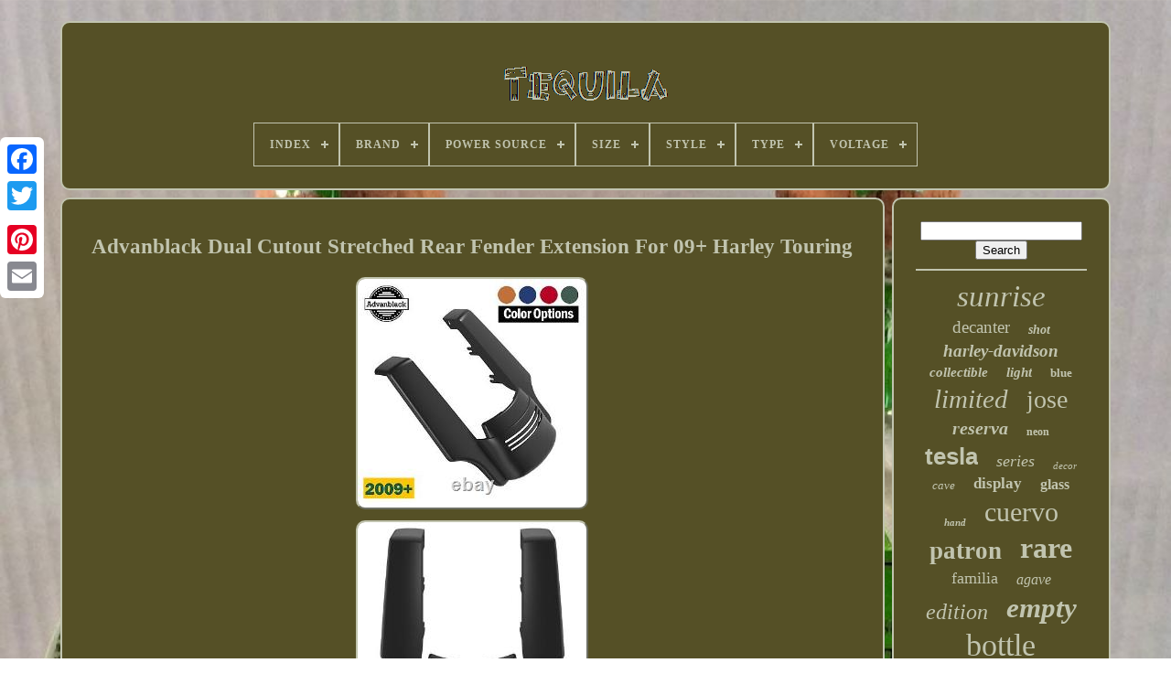

--- FILE ---
content_type: text/html
request_url: https://gotequila.ca/advanblack_dual_cutout_stretched_rear_fender_extension_for_09_harley_touring.html
body_size: 6129
content:
  
	<!doctype html>	
 <html>




<head> 
   


	
  <title>
Advanblack Dual Cutout Stretched Rear Fender Extension For 09+ Harley Touring

	 </title> 
 
	
	 	
<meta content="text/html; charset=UTF-8" http-equiv="content-type">
	


 
	
	<meta  name="viewport"  content="width=device-width, initial-scale=1">			  
	
	
 	

<!--***************************************************************************************************************************************************************
  LINK
***************************************************************************************************************************************************************-->
<link type="text/css"	rel="stylesheet" href="https://gotequila.ca/pyropoxu.css">

   

		
<link rel="stylesheet" href="https://gotequila.ca/cuwiq.css"	type="text/css">		  	   

	 <script type="text/javascript"  src="https://code.jquery.com/jquery-latest.min.js">	</script>	

	
 

<script  type="text/javascript"  async src="https://gotequila.ca/xiryrorecy.js"> </script>
 
 
	
 
<script	type="text/javascript" src="https://gotequila.ca/nory.js">

</script> 
   
	  
 
<!--***************************************************************************************************************************************************************-->
<script	async type="text/javascript" src="https://gotequila.ca/qyxyhecyky.js">	 </script>






	 
   <script  type="text/javascript" async src="https://gotequila.ca/xusyhereji.js">	
 	</script>

	
	   
 <script  type="text/javascript">
	var a2a_config = a2a_config || {};a2a_config.no_3p = 1; 	</script>  
	
   	<script  async	src="//static.addtoany.com/menu/page.js"   type="text/javascript">
	

</script>	

	
	<script  src="//static.addtoany.com/menu/page.js"   async  type="text/javascript">
 
  </script> 	 
  	

	
 
	 <script  async	type="text/javascript"  src="//static.addtoany.com/menu/page.js"> 	
  
	

 </script>

 

</head>	
  	
<body data-id="125467085609">  
	



	   
	<div class="a2a_kit a2a_kit_size_32 a2a_floating_style a2a_vertical_style" style="left:0px; top:150px;">  
 	
		
	<a class="a2a_button_facebook"> </a> 		
		
 


  <a   class="a2a_button_twitter"> 

</a>   

		   	<a  class="a2a_button_google_plus">    

</a>	 	
	 	
		
 
 
<!--***************************************************************************************************************************************************************
  a
***************************************************************************************************************************************************************-->
<a class="a2a_button_pinterest"> </a>  	 	
		 <a class="a2a_button_email">	
	 
</a>	  
 	
	
 	</div>	

	
	

<!--***************************************************************************************************************************************************************
  div
***************************************************************************************************************************************************************-->
<div id="qiza">
  
  	 
			    
  <div id="kyqo">

  	 	   
			
 
  <a  href="https://gotequila.ca/">  <img src="https://gotequila.ca/tequila.gif"   alt="Tequila">  </a>

 


			
<div id='luqeda' class='align-center'>
<ul>
<li class='has-sub'><a href='https://gotequila.ca/'><span>Index</span></a>
<ul>
	<li><a href='https://gotequila.ca/recent_items_tequila.html'><span>Recent items</span></a></li>
	<li><a href='https://gotequila.ca/most_popular_items_tequila.html'><span>Most popular items</span></a></li>
	<li><a href='https://gotequila.ca/recent_videos_tequila.html'><span>Recent videos</span></a></li>
</ul>
</li>

<li class='has-sub'><a href='https://gotequila.ca/brand/'><span>Brand</span></a>
<ul>
	<li><a href='https://gotequila.ca/brand/advan_black.html'><span>Advan Black (122)</span></a></li>
	<li><a href='https://gotequila.ca/brand/aquazzura.html'><span>Aquazzura (79)</span></a></li>
	<li><a href='https://gotequila.ca/brand/busse_combat.html'><span>Busse Combat (36)</span></a></li>
	<li><a href='https://gotequila.ca/brand/clase_azul.html'><span>Clase Azul (64)</span></a></li>
	<li><a href='https://gotequila.ca/brand/don_julio.html'><span>Don Julio (112)</span></a></li>
	<li><a href='https://gotequila.ca/brand/don_julio_tequila.html'><span>Don Julio Tequila (25)</span></a></li>
	<li><a href='https://gotequila.ca/brand/fender.html'><span>Fender (25)</span></a></li>
	<li><a href='https://gotequila.ca/brand/harley_davidson.html'><span>Harley-davidson (131)</span></a></li>
	<li><a href='https://gotequila.ca/brand/ibanez.html'><span>Ibanez (58)</span></a></li>
	<li><a href='https://gotequila.ca/brand/jeffery_west.html'><span>Jeffery West (24)</span></a></li>
	<li><a href='https://gotequila.ca/brand/jose_cuervo.html'><span>Jose Cuervo (260)</span></a></li>
	<li><a href='https://gotequila.ca/brand/jose_quervo.html'><span>Jose Quervo (70)</span></a></li>
	<li><a href='https://gotequila.ca/brand/ludwig.html'><span>Ludwig (161)</span></a></li>
	<li><a href='https://gotequila.ca/brand/patagonia.html'><span>Patagonia (26)</span></a></li>
	<li><a href='https://gotequila.ca/brand/patron.html'><span>Patron (78)</span></a></li>
	<li><a href='https://gotequila.ca/brand/patron_tequila.html'><span>Patron Tequila (27)</span></a></li>
	<li><a href='https://gotequila.ca/brand/sailor.html'><span>Sailor (77)</span></a></li>
	<li><a href='https://gotequila.ca/brand/seiko.html'><span>Seiko (25)</span></a></li>
	<li><a href='https://gotequila.ca/brand/tesla.html'><span>Tesla (283)</span></a></li>
	<li><a href='https://gotequila.ca/brand/1800.html'><span>1800 (90)</span></a></li>
	<li><a href='https://gotequila.ca/recent_items_tequila.html'>... (4017)</a></li>
</ul>
</li>

<li class='has-sub'><a href='https://gotequila.ca/power_source/'><span>Power Source</span></a>
<ul>
	<li><a href='https://gotequila.ca/power_source/corded.html'><span>Corded (4)</span></a></li>
	<li><a href='https://gotequila.ca/power_source/corded_electric.html'><span>Corded Electric (7)</span></a></li>
	<li><a href='https://gotequila.ca/power_source/electric.html'><span>Electric (2)</span></a></li>
	<li><a href='https://gotequila.ca/power_source/usb.html'><span>Usb (2)</span></a></li>
	<li><a href='https://gotequila.ca/recent_items_tequila.html'>... (5775)</a></li>
</ul>
</li>

<li class='has-sub'><a href='https://gotequila.ca/size/'><span>Size</span></a>
<ul>
	<li><a href='https://gotequila.ca/size/14in.html'><span>14in. (4)</span></a></li>
	<li><a href='https://gotequila.ca/size/16in.html'><span>16in. (4)</span></a></li>
	<li><a href='https://gotequila.ca/size/18129mm.html'><span>18129mm (10)</span></a></li>
	<li><a href='https://gotequila.ca/size/20x16_inch_50x40cm.html'><span>20x16 Inch≈50x40cm (5)</span></a></li>
	<li><a href='https://gotequila.ca/size/24x20_inch.html'><span>24x20 Inch (6)</span></a></li>
	<li><a href='https://gotequila.ca/size/24x20_inch_60x50cm.html'><span>24x20 Inch≈60x50cm (4)</span></a></li>
	<li><a href='https://gotequila.ca/size/2xl.html'><span>2xl (20)</span></a></li>
	<li><a href='https://gotequila.ca/size/3xl.html'><span>3xl (4)</span></a></li>
	<li><a href='https://gotequila.ca/size/6_5x14.html'><span>6.5x14 (5)</span></a></li>
	<li><a href='https://gotequila.ca/size/7_piece_set.html'><span>7 Piece Set (4)</span></a></li>
	<li><a href='https://gotequila.ca/size/7_tall.html'><span>7' Tall (3)</span></a></li>
	<li><a href='https://gotequila.ca/size/8in.html'><span>8in. (11)</span></a></li>
	<li><a href='https://gotequila.ca/size/extra_large.html'><span>Extra Large (19)</span></a></li>
	<li><a href='https://gotequila.ca/size/full_size.html'><span>Full Size (11)</span></a></li>
	<li><a href='https://gotequila.ca/size/large.html'><span>Large (34)</span></a></li>
	<li><a href='https://gotequila.ca/size/medium.html'><span>Medium (38)</span></a></li>
	<li><a href='https://gotequila.ca/size/medium_up_to_36in.html'><span>Medium (up To 36in.) (14)</span></a></li>
	<li><a href='https://gotequila.ca/size/see_description.html'><span>See Description (4)</span></a></li>
	<li><a href='https://gotequila.ca/size/twin.html'><span>Twin (4)</span></a></li>
	<li><a href='https://gotequila.ca/size/100.html'><span>100 (3)</span></a></li>
	<li><a href='https://gotequila.ca/recent_items_tequila.html'>... (5583)</a></li>
</ul>
</li>

<li class='has-sub'><a href='https://gotequila.ca/style/'><span>Style</span></a>
<ul>
	<li><a href='https://gotequila.ca/style/athletic_sneakers.html'><span>Athletic Sneakers (9)</span></a></li>
	<li><a href='https://gotequila.ca/style/bangle.html'><span>Bangle (15)</span></a></li>
	<li><a href='https://gotequila.ca/style/bikini.html'><span>Bikini (10)</span></a></li>
	<li><a href='https://gotequila.ca/style/button_front.html'><span>Button-front (15)</span></a></li>
	<li><a href='https://gotequila.ca/style/chelsea_ankle_boots.html'><span>Chelsea, Ankle Boots (10)</span></a></li>
	<li><a href='https://gotequila.ca/style/contemporary_art.html'><span>Contemporary Art (8)</span></a></li>
	<li><a href='https://gotequila.ca/style/dress_formal.html'><span>Dress / Formal (20)</span></a></li>
	<li><a href='https://gotequila.ca/style/garden.html'><span>Garden (10)</span></a></li>
	<li><a href='https://gotequila.ca/style/house_decor.html'><span>House Decor (9)</span></a></li>
	<li><a href='https://gotequila.ca/style/jacket.html'><span>Jacket (11)</span></a></li>
	<li><a href='https://gotequila.ca/style/mexican.html'><span>Mexican (19)</span></a></li>
	<li><a href='https://gotequila.ca/style/mid_century_modern.html'><span>Mid-century Modern (14)</span></a></li>
	<li><a href='https://gotequila.ca/style/modern.html'><span>Modern (13)</span></a></li>
	<li><a href='https://gotequila.ca/style/pullover.html'><span>Pullover (13)</span></a></li>
	<li><a href='https://gotequila.ca/style/pump.html'><span>Pump (17)</span></a></li>
	<li><a href='https://gotequila.ca/style/strappy.html'><span>Strappy (15)</span></a></li>
	<li><a href='https://gotequila.ca/style/tote.html'><span>Tote (8)</span></a></li>
	<li><a href='https://gotequila.ca/style/tote_shoulder_bag.html'><span>Tote / Shoulder Bag (10)</span></a></li>
	<li><a href='https://gotequila.ca/style/totes_shoppers.html'><span>Totes & Shoppers (11)</span></a></li>
	<li><a href='https://gotequila.ca/style/vintage.html'><span>Vintage (11)</span></a></li>
	<li><a href='https://gotequila.ca/recent_items_tequila.html'>... (5542)</a></li>
</ul>
</li>

<li class='has-sub'><a href='https://gotequila.ca/type/'><span>Type</span></a>
<ul>
	<li><a href='https://gotequila.ca/type/19.html'><span>19\ (10)</span></a></li>
	<li><a href='https://gotequila.ca/type/action_figure.html'><span>Action Figure (11)</span></a></li>
	<li><a href='https://gotequila.ca/type/bracelet.html'><span>Bracelet (11)</span></a></li>
	<li><a href='https://gotequila.ca/type/button_up.html'><span>Button-up (30)</span></a></li>
	<li><a href='https://gotequila.ca/type/decanter.html'><span>Decanter (48)</span></a></li>
	<li><a href='https://gotequila.ca/type/electric_guitar.html'><span>Electric Guitar (11)</span></a></li>
	<li><a href='https://gotequila.ca/type/figurine.html'><span>Figurine (11)</span></a></li>
	<li><a href='https://gotequila.ca/type/heel.html'><span>Heel (36)</span></a></li>
	<li><a href='https://gotequila.ca/type/jacket.html'><span>Jacket (41)</span></a></li>
	<li><a href='https://gotequila.ca/type/king_tour_pak_pack.html'><span>King Tour Pak Pack (10)</span></a></li>
	<li><a href='https://gotequila.ca/type/neon.html'><span>Neon (52)</span></a></li>
	<li><a href='https://gotequila.ca/type/painting.html'><span>Painting (38)</span></a></li>
	<li><a href='https://gotequila.ca/type/print.html'><span>Print (15)</span></a></li>
	<li><a href='https://gotequila.ca/type/putter_head_covers.html'><span>Putter Head Covers (12)</span></a></li>
	<li><a href='https://gotequila.ca/type/saddlebag.html'><span>Saddlebag (25)</span></a></li>
	<li><a href='https://gotequila.ca/type/sandal.html'><span>Sandal (46)</span></a></li>
	<li><a href='https://gotequila.ca/type/shot_glass.html'><span>Shot Glass (89)</span></a></li>
	<li><a href='https://gotequila.ca/type/slide_firing_parts.html'><span>Slide & Firing Parts (26)</span></a></li>
	<li><a href='https://gotequila.ca/type/t_shirt.html'><span>T-shirt (35)</span></a></li>
	<li><a href='https://gotequila.ca/type/wristwatch.html'><span>Wristwatch (27)</span></a></li>
	<li><a href='https://gotequila.ca/recent_items_tequila.html'>... (5206)</a></li>
</ul>
</li>

<li class='has-sub'><a href='https://gotequila.ca/voltage/'><span>Voltage</span></a>
<ul>
	<li><a href='https://gotequila.ca/voltage/100v_240v.html'><span>100v-240v (9)</span></a></li>
	<li><a href='https://gotequila.ca/voltage/110v_240v.html'><span>110v-240v (7)</span></a></li>
	<li><a href='https://gotequila.ca/voltage/120_v.html'><span>120 V (5)</span></a></li>
	<li><a href='https://gotequila.ca/voltage/5_v.html'><span>5 V (2)</span></a></li>
	<li><a href='https://gotequila.ca/voltage/ac_110v_240v.html'><span>Ac 110v-240v (25)</span></a></li>
	<li><a href='https://gotequila.ca/voltage/ac110v_240v.html'><span>Ac110v-240v (24)</span></a></li>
	<li><a href='https://gotequila.ca/recent_items_tequila.html'>... (5718)</a></li>
</ul>
</li>

</ul>
</div>

		
  </div>  



		
<div  id="lorysypeki">


  
			  <div   id="lexos">	
	

				
	

<div id="dukicub">   
 
</div>   


				
<h1 class="[base64]">Advanblack Dual Cutout Stretched Rear Fender Extension For 09+ Harley Touring</h1><img class="pe6f8" src="https://gotequila.ca/photos/Advanblack_Dual_Cutout_Stretched_Rear_Fender_Extension_For_09_Harley_Touring_01_sg.jpg" title="Advanblack Dual Cutout Stretched Rear Fender Extension For 09+ Harley Touring" alt="Advanblack Dual Cutout Stretched Rear Fender Extension For 09+ Harley Touring"/><br/><img class="pe6f8" src="https://gotequila.ca/photos/Advanblack_Dual_Cutout_Stretched_Rear_Fender_Extension_For_09_Harley_Touring_02_jeve.jpg" title="Advanblack Dual Cutout Stretched Rear Fender Extension For 09+ Harley Touring" alt="Advanblack Dual Cutout Stretched Rear Fender Extension For 09+ Harley Touring"/>  	  <br/>
 

 	<img class="pe6f8" src="https://gotequila.ca/photos/Advanblack_Dual_Cutout_Stretched_Rear_Fender_Extension_For_09_Harley_Touring_03_taca.jpg" title="Advanblack Dual Cutout Stretched Rear Fender Extension For 09+ Harley Touring" alt="Advanblack Dual Cutout Stretched Rear Fender Extension For 09+ Harley Touring"/>
 
	<br/>	 <img class="pe6f8" src="https://gotequila.ca/photos/Advanblack_Dual_Cutout_Stretched_Rear_Fender_Extension_For_09_Harley_Touring_04_mdie.jpg" title="Advanblack Dual Cutout Stretched Rear Fender Extension For 09+ Harley Touring" alt="Advanblack Dual Cutout Stretched Rear Fender Extension For 09+ Harley Touring"/>

<br/>	  <img class="pe6f8" src="https://gotequila.ca/photos/Advanblack_Dual_Cutout_Stretched_Rear_Fender_Extension_For_09_Harley_Touring_05_fotl.jpg" title="Advanblack Dual Cutout Stretched Rear Fender Extension For 09+ Harley Touring" alt="Advanblack Dual Cutout Stretched Rear Fender Extension For 09+ Harley Touring"/> 		
<br/> <img class="pe6f8" src="https://gotequila.ca/photos/Advanblack_Dual_Cutout_Stretched_Rear_Fender_Extension_For_09_Harley_Touring_06_pdfu.jpg" title="Advanblack Dual Cutout Stretched Rear Fender Extension For 09+ Harley Touring" alt="Advanblack Dual Cutout Stretched Rear Fender Extension For 09+ Harley Touring"/>  <br/> 

 <img class="pe6f8" src="https://gotequila.ca/photos/Advanblack_Dual_Cutout_Stretched_Rear_Fender_Extension_For_09_Harley_Touring_07_gpvg.jpg" title="Advanblack Dual Cutout Stretched Rear Fender Extension For 09+ Harley Touring" alt="Advanblack Dual Cutout Stretched Rear Fender Extension For 09+ Harley Touring"/> 	 <br/> 	
	<img class="pe6f8" src="https://gotequila.ca/photos/Advanblack_Dual_Cutout_Stretched_Rear_Fender_Extension_For_09_Harley_Touring_08_gvf.jpg" title="Advanblack Dual Cutout Stretched Rear Fender Extension For 09+ Harley Touring" alt="Advanblack Dual Cutout Stretched Rear Fender Extension For 09+ Harley Touring"/>	 
<br/>  <img class="pe6f8" src="https://gotequila.ca/photos/Advanblack_Dual_Cutout_Stretched_Rear_Fender_Extension_For_09_Harley_Touring_09_jw.jpg" title="Advanblack Dual Cutout Stretched Rear Fender Extension For 09+ Harley Touring" alt="Advanblack Dual Cutout Stretched Rear Fender Extension For 09+ Harley Touring"/> 	
 <br/>

  <img class="pe6f8" src="https://gotequila.ca/photos/Advanblack_Dual_Cutout_Stretched_Rear_Fender_Extension_For_09_Harley_Touring_10_cto.jpg" title="Advanblack Dual Cutout Stretched Rear Fender Extension For 09+ Harley Touring" alt="Advanblack Dual Cutout Stretched Rear Fender Extension For 09+ Harley Touring"/>	 

<br/>
	  	 <img class="pe6f8" src="https://gotequila.ca/photos/Advanblack_Dual_Cutout_Stretched_Rear_Fender_Extension_For_09_Harley_Touring_11_ax.jpg" title="Advanblack Dual Cutout Stretched Rear Fender Extension For 09+ Harley Touring" alt="Advanblack Dual Cutout Stretched Rear Fender Extension For 09+ Harley Touring"/> 
<br/>	  	  <img class="pe6f8" src="https://gotequila.ca/photos/Advanblack_Dual_Cutout_Stretched_Rear_Fender_Extension_For_09_Harley_Touring_12_pftv.jpg" title="Advanblack Dual Cutout Stretched Rear Fender Extension For 09+ Harley Touring" alt="Advanblack Dual Cutout Stretched Rear Fender Extension For 09+ Harley Touring"/>

	<br/>
  <br/> 
<img class="pe6f8" src="https://gotequila.ca/lewe.gif" title="Advanblack Dual Cutout Stretched Rear Fender Extension For 09+ Harley Touring" alt="Advanblack Dual Cutout Stretched Rear Fender Extension For 09+ Harley Touring"/>

	  <img class="pe6f8" src="https://gotequila.ca/nejupamaf.gif" title="Advanblack Dual Cutout Stretched Rear Fender Extension For 09+ Harley Touring" alt="Advanblack Dual Cutout Stretched Rear Fender Extension For 09+ Harley Touring"/> 
	<br/> Advanblack Industry Leader Backed up by 10000+ Happy Customers. For'09up Harley Touring models with rear fenders equipped with tri-bar lights.
<p> This rear fender extension fills the gap between the rear fender and saddlebags. Get the complete low slammed look by adding the Advanblack / CVO Tapered stretched bags. NOT a direct fit for Ultra or Road King models. Fender Extension will fit and match Advanblack 4.5 inch/ stock extended bags.
	 </p><p>  5 Colour-Matched Stretched Rear Fender Extension. Luggage & Saddlebag Part Type. Dual Cutout Rear Fender Extension. Advanblack 4.5 inch Dual Cutout Stretched Rear Fender Extension Filler Kit Extended Extender Flare Fits for 2009+ Harley Touring Road Glide Street Glide Road King Special.</p>

 <p>

 Made with heavy-duty injection molded ABS plastic. Color-Matched to'09+ Harley stock colors. Please note this is NOT a direct fit for Ultra and Road King models.
	</p> 	<p> See the Installation tab for more information. 09-up Harley Touring models with rear fenders equipped with tri-bar lights. This product is NOT a direct fit for Ultra and Road King models.  </p>	 	 <p>  You must pre drill 3 holes on each side of your fender and use 1/4 - 20 bolts and nylock nuts. Or you can use Gorilla Double-Sided Tape to install the extension to your bike. If your motorcycle is equipped with a fender tip tail light, you must remove it, which will result in having 3 mounting holes visible on your metal fender.		
</p>	 	
 
  <p>	 You must then have these holes filled and the fender repainted. Also, this fender extension may require an antenna relocation kit. See our video for more information about doing this yourself. To facilite our worldwide customers. We have set up multi-warehouse worldwidely. </p>

 <p>   Including Hong Kong warehouse, Los Angeles warehouse and United Kingdom warehouse. For Canada, your package will be delivered via Canada Post.

 </p><p> For Australia addresses the service used will be Australia Post. All other locations will be serviced via EMS Express. All messages will get replied within 24hours. Advanblack Stainless steel Exhaust Adjustable Brackets for Harley Touring. Black Hinges & Latch Kit Fits 2014+ Harley Razor Chopped King Tour Pack Pak.  </p> 
<p>  Advanblack Saddlebags Skid Plates Fits Stretched Extended Bags Hard Baggers 14+. Advan Vivid Black Dual Cutout Stretched Rear Fender Extension For Harley 2009+. Unpainted CVO Stretched Extended Side Cover Panel For 14+ Harley Touring.
</p><p>   This item is in the category "eBay Motors\Parts & Accessories\Motorcycle Parts\Body & Frame\Fenders". The seller is "9kickz" and is located in this country: HK. This item can be shipped worldwide. </p>

 
 <ul>
<li>Colour: Tequila Sunrise</li>
<li>Color: Colour Matched</li>
<li>Placement on Vehicle: Side</li>
<li>Parts Name: 5\</li>
<li>Warranty: 6 Month</li>
<li>Luggage & Saddlebag Part Type: Dual Cutout Rear Fender Extension</li>
<li>Fit: 2009up Harley Touring Models</li>
<li>Brand: Advan Black</li>
<li>HD Forums Verified Vendor: YES</li>
<li>Material: ABS Plastic</li>
<li>Holes: Pre-Drilled</li>
<li>Number of Pieces: 1</li>
<li>Type: Rear Fender</li>
<li>Paint: Aftermarket Paint</li>
<li>Custom Bundle: No</li>
<li>Modified Item: No</li>
<li>Surface Finish: Clear Coating</li>
<li>Non-Domestic Product: No</li>
<li>Country/Region of Manufacture: Unknown</li>

</ul>		

 <br/>  <img class="pe6f8" src="https://gotequila.ca/lewe.gif" title="Advanblack Dual Cutout Stretched Rear Fender Extension For 09+ Harley Touring" alt="Advanblack Dual Cutout Stretched Rear Fender Extension For 09+ Harley Touring"/>

	  <img class="pe6f8" src="https://gotequila.ca/nejupamaf.gif" title="Advanblack Dual Cutout Stretched Rear Fender Extension For 09+ Harley Touring" alt="Advanblack Dual Cutout Stretched Rear Fender Extension For 09+ Harley Touring"/>  <br/>
				
				
	

<!--***************************************************************************************************************************************************************-->
<div  class="a2a_kit"	style="margin:10px auto 0px auto">   
 
					

  

<!--***************************************************************************************************************************************************************

  a

***************************************************************************************************************************************************************-->
<a data-layout="button"  data-show-faces="false"  data-share="false"  class="a2a_button_facebook_like" data-action="like">			 	</a>	 



				
  </div>	 	 


				
				 
 <div style="margin:10px auto;width:120px;"  class="a2a_kit a2a_default_style"> 

	
					 
 	<a class="a2a_button_facebook"> 	 
	

</a> 
 
 
					 		<a class="a2a_button_twitter">
  </a>	 	

							 
	<a class="a2a_button_google_plus"></a> 
	
					 
<!--***************************************************************************************************************************************************************-->
<a class="a2a_button_pinterest"></a>  	
					<a  class="a2a_button_email">
	


</a>	
				
</div>
  
					
				
			      </div>	
	
 
			 
	 <div id="doco">
 
				
				 
  
<div id="jutim"> 
  		 
					 

	<hr>	  
				  </div>


				<div   id="dyziwuqido">  

    </div>   
 
				
				 <div   id="cikidohi">
					<a style="font-family:Aardvark;font-size:33px;font-weight:normal;font-style:italic;text-decoration:none" href="https://gotequila.ca/zyva/sunrise.html">sunrise</a><a style="font-family:Small Fonts;font-size:19px;font-weight:normal;font-style:normal;text-decoration:none" href="https://gotequila.ca/zyva/decanter.html">decanter</a><a style="font-family:Cursive Elegant;font-size:14px;font-weight:bold;font-style:italic;text-decoration:none" href="https://gotequila.ca/zyva/shot.html">shot</a><a style="font-family:Arial MT Condensed Light;font-size:19px;font-weight:bold;font-style:italic;text-decoration:none" href="https://gotequila.ca/zyva/harley_davidson.html">harley-davidson</a><a style="font-family:Micro;font-size:15px;font-weight:bolder;font-style:italic;text-decoration:none" href="https://gotequila.ca/zyva/collectible.html">collectible</a><a style="font-family:Wide Latin;font-size:15px;font-weight:bolder;font-style:oblique;text-decoration:none" href="https://gotequila.ca/zyva/light.html">light</a><a style="font-family:Aardvark;font-size:13px;font-weight:bold;font-style:normal;text-decoration:none" href="https://gotequila.ca/zyva/blue.html">blue</a><a style="font-family:Bookman Old Style;font-size:29px;font-weight:lighter;font-style:italic;text-decoration:none" href="https://gotequila.ca/zyva/limited.html">limited</a><a style="font-family:Gill Sans Condensed Bold;font-size:28px;font-weight:normal;font-style:normal;text-decoration:none" href="https://gotequila.ca/zyva/jose.html">jose</a><a style="font-family:Algerian;font-size:20px;font-weight:bolder;font-style:oblique;text-decoration:none" href="https://gotequila.ca/zyva/reserva.html">reserva</a><a style="font-family:Geneva;font-size:12px;font-weight:bold;font-style:normal;text-decoration:none" href="https://gotequila.ca/zyva/neon.html">neon</a><a style="font-family:Helvetica;font-size:26px;font-weight:bold;font-style:normal;text-decoration:none" href="https://gotequila.ca/zyva/tesla.html">tesla</a><a style="font-family:Kino MT;font-size:18px;font-weight:lighter;font-style:italic;text-decoration:none" href="https://gotequila.ca/zyva/series.html">series</a><a style="font-family:Letter Gothic;font-size:11px;font-weight:lighter;font-style:oblique;text-decoration:none" href="https://gotequila.ca/zyva/decor.html">decor</a><a style="font-family:Haettenschweiler;font-size:13px;font-weight:lighter;font-style:italic;text-decoration:none" href="https://gotequila.ca/zyva/cave.html">cave</a><a style="font-family:Playbill;font-size:17px;font-weight:bold;font-style:normal;text-decoration:none" href="https://gotequila.ca/zyva/display.html">display</a><a style="font-family:Playbill;font-size:16px;font-weight:bolder;font-style:normal;text-decoration:none" href="https://gotequila.ca/zyva/glass.html">glass</a><a style="font-family:Desdemona;font-size:11px;font-weight:bold;font-style:italic;text-decoration:none" href="https://gotequila.ca/zyva/hand.html">hand</a><a style="font-family:Aapex;font-size:30px;font-weight:lighter;font-style:normal;text-decoration:none" href="https://gotequila.ca/zyva/cuervo.html">cuervo</a><a style="font-family:MS LineDraw;font-size:27px;font-weight:bold;font-style:normal;text-decoration:none" href="https://gotequila.ca/zyva/patron.html">patron</a><a style="font-family:Chicago;font-size:32px;font-weight:bold;font-style:normal;text-decoration:none" href="https://gotequila.ca/zyva/rare.html">rare</a><a style="font-family:Albertus Extra Bold;font-size:18px;font-weight:lighter;font-style:normal;text-decoration:none" href="https://gotequila.ca/zyva/familia.html">familia</a><a style="font-family:Britannic Bold;font-size:16px;font-weight:normal;font-style:oblique;text-decoration:none" href="https://gotequila.ca/zyva/agave.html">agave</a><a style="font-family:Footlight MT Light;font-size:24px;font-weight:normal;font-style:italic;text-decoration:none" href="https://gotequila.ca/zyva/edition.html">edition</a><a style="font-family:Donata;font-size:31px;font-weight:bold;font-style:italic;text-decoration:none" href="https://gotequila.ca/zyva/empty.html">empty</a><a style="font-family:Fritzquad;font-size:34px;font-weight:lighter;font-style:normal;text-decoration:none" href="https://gotequila.ca/zyva/bottle.html">bottle</a><a style="font-family:Courier New;font-size:23px;font-weight:bolder;font-style:oblique;text-decoration:none" href="https://gotequila.ca/zyva/vintage.html">vintage</a><a style="font-family:Small Fonts;font-size:10px;font-weight:normal;font-style:oblique;text-decoration:none" href="https://gotequila.ca/zyva/ludwig.html">ludwig</a><a style="font-family:Playbill;font-size:25px;font-weight:bold;font-style:normal;text-decoration:none" href="https://gotequila.ca/zyva/sign.html">sign</a><a style="font-family:Brooklyn;font-size:17px;font-weight:bold;font-style:oblique;text-decoration:none" href="https://gotequila.ca/zyva/original.html">original</a><a style="font-family:Desdemona;font-size:14px;font-weight:lighter;font-style:italic;text-decoration:none" href="https://gotequila.ca/zyva/harley.html">harley</a><a style="font-family:Cursive Elegant;font-size:21px;font-weight:lighter;font-style:italic;text-decoration:none" href="https://gotequila.ca/zyva/stand.html">stand</a><a style="font-family:Aapex;font-size:35px;font-weight:lighter;font-style:oblique;text-decoration:none" href="https://gotequila.ca/zyva/tequila.html">tequila</a><a style="font-family:Book Antiqua;font-size:12px;font-weight:normal;font-style:italic;text-decoration:none" href="https://gotequila.ca/zyva/vistalite.html">vistalite</a><a style="font-family:Univers Condensed;font-size:22px;font-weight:lighter;font-style:normal;text-decoration:none" href="https://gotequila.ca/zyva/julio.html">julio</a>  
				
 
</div>
	
			
			
 
</div>	     

		 	 
  </div> 
	 
	
		 	
 

<!--***************************************************************************************************************************************************************-->
<div id="fone">

 
		
				
 	<ul> 

 
				 
		
<li>   	
					     <a   href="https://gotequila.ca/">		 
  Index
  
</a>

	  

				   </li> 	 	 
	
				<li>  
					
 <a href="https://gotequila.ca/contact.php">Contact  	</a>

 
				
 
  </li>

				
  <li>



					 <a  href="https://gotequila.ca/dedi.html">	  	 

Privacy Policies
</a>
				


  </li>	  
				

  

<li>	
					 <a	href="https://gotequila.ca/termsofservice.html">		  Terms of Use   </a>   

				 </li> 

   
				

			  
</ul>

 

			
		 	


		 </div>  

	 	  
 	</div>
 	


   


 </body>	


 	</HTML>
 